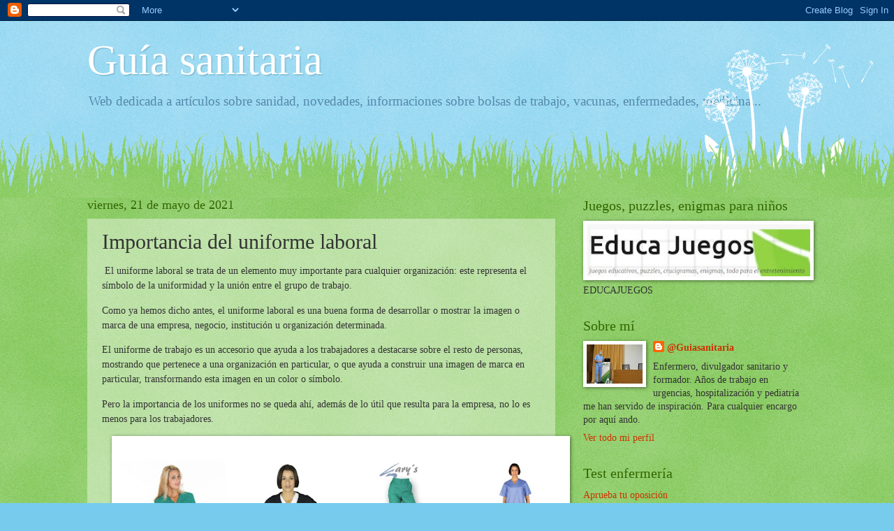

--- FILE ---
content_type: text/html; charset=UTF-8
request_url: http://www.guiasanitaria.com/b/stats?style=BLACK_TRANSPARENT&timeRange=ALL_TIME&token=APq4FmAoGfwNB2y00coYU6Y6doV0o3tBWnnaVJIHQR1f1ApH8YdxLVE4kjJzIsEnqdKVAY5EO_IKUl2An0lDZeFNx5IABlZ47g
body_size: 247
content:
{"total":1496497,"sparklineOptions":{"backgroundColor":{"fillOpacity":0.1,"fill":"#000000"},"series":[{"areaOpacity":0.3,"color":"#202020"}]},"sparklineData":[[0,16],[1,15],[2,16],[3,17],[4,22],[5,18],[6,17],[7,15],[8,15],[9,16],[10,60],[11,16],[12,15],[13,14],[14,16],[15,16],[16,15],[17,14],[18,15],[19,16],[20,15],[21,100],[22,17],[23,21],[24,14],[25,17],[26,15],[27,13],[28,18],[29,9]],"nextTickMs":87804}

--- FILE ---
content_type: text/html; charset=utf-8
request_url: https://www.google.com/recaptcha/api2/aframe
body_size: 266
content:
<!DOCTYPE HTML><html><head><meta http-equiv="content-type" content="text/html; charset=UTF-8"></head><body><script nonce="cGS9UlZJyvd910yI7E9ajw">/** Anti-fraud and anti-abuse applications only. See google.com/recaptcha */ try{var clients={'sodar':'https://pagead2.googlesyndication.com/pagead/sodar?'};window.addEventListener("message",function(a){try{if(a.source===window.parent){var b=JSON.parse(a.data);var c=clients[b['id']];if(c){var d=document.createElement('img');d.src=c+b['params']+'&rc='+(localStorage.getItem("rc::a")?sessionStorage.getItem("rc::b"):"");window.document.body.appendChild(d);sessionStorage.setItem("rc::e",parseInt(sessionStorage.getItem("rc::e")||0)+1);localStorage.setItem("rc::h",'1769513504341');}}}catch(b){}});window.parent.postMessage("_grecaptcha_ready", "*");}catch(b){}</script></body></html>

--- FILE ---
content_type: text/javascript; charset=utf-8
request_url: http://n.ads1-adnow.com/a?Id=422169&uid=ssp-043dfb75-43d9-1eac-7cca-7cca-a8f756a1a4&sync=0&hours=11&ajax=0&domain=n.ads1-adnow.com&unq=1&show_num=1&click_num=0&cookies=1&_c=e30%3D&RNum=7877&docurl_=aHV2cz40NX5_woA4csKBdm_CgnF_e8KHdcKHf3hGfMKJwohLT05RUVBSWFPCjsKTwpfCl8Kbwp7CjMKawpDCl8KQXcKVwpfCn2HCqsKkwqDCnsKowqzCqMKhasKqwqDCosKwwrTCpMKwc8KuwrvCtcK1&client_info=eyJ3aW4iOnsidyI6MTI4MCwiaCI6NzIwfSwic2NyZWVuIjp7IndpZHRoIjoxMjgwLCJoZWlnaHQiOjcyMCwiY29sb3JEZXB0aCI6MjQsInBpeGVsRGVwdGgiOjI0fSwibmF2aWdhdG9yIjp7Imxhbmd1YWdlIjoiZW4tVVNAcG9zaXgiLCJicm93c2VyTGFuZ3VhZ2UiOiIiLCJzeXN0ZW1MYW5ndWFnZSI6IiIsInVzZXJMYW5ndWFnZSI6IiIsInBsYXRmb3JtIjoiTGludXggeDg2XzY0IiwidmVuZG9yIjoiR29vZ2xlIEluYy4iLCJ0aW1lWm9uZSI6MCwiZGF0ZSI6IjIwMjYtMDEtMjdUMTE6MzE6MzQuMjc0WiIsImhvdXIiOjExLCJ3aWR0aCI6MTI4MCwiaGVpZ2h0Ijo3MjAsInBsdWdpbnMiOltdLCJmbGFzaFZlcnNpb24iOmZhbHNlLCJjb25uZWN0aW9uVHlwZSI6InVuZGVmIn19&doc_inf=eyJ0aXRsZSI6Ikd1JUMzJUFEYSUyMHNhbml0YXJpYSUzQSUyMEltcG9ydGFuY2lhJTIwZGVsJTIwdW5pZm9ybWUlMjBsYWJvcmFsIiwiZGVzY3JpcHRpb24iOiIiLCJjaGFyU2V0IjoiVVRGLTgifQ%3D%3D&set=e30%3D&ver=8&bln=0&bver=6.0.0&loc=http%3A%2F%2Fwww.guiasanitaria.com%2F2021%2F05%2Fimportancia-del-uniforme-laboral.html
body_size: 165
content:
(document.getElementById("SC_TBlock_422169")||{}).innerHTML = '';/* Err: Error: CodeInfo for 422169 not found or/and Site is not Active! */